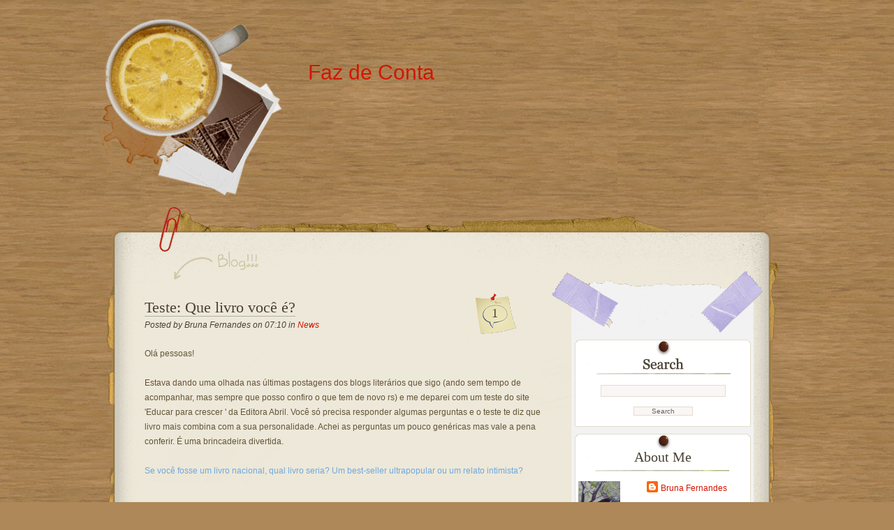

--- FILE ---
content_type: text/html; charset=UTF-8
request_url: https://fazdiconta.blogspot.com/2011/01/teste-que-livro-voce-e.html?showComment=1295639351120
body_size: 18983
content:
<!DOCTYPE html>
<html dir='ltr' xmlns='http://www.w3.org/1999/xhtml' xmlns:b='http://www.google.com/2005/gml/b' xmlns:data='http://www.google.com/2005/gml/data' xmlns:expr='http://www.google.com/2005/gml/expr'>
<head>
<link href='https://www.blogger.com/static/v1/widgets/2944754296-widget_css_bundle.css' rel='stylesheet' type='text/css'/>
<meta content='text/html; charset=UTF-8' http-equiv='Content-Type'/>
<meta content='blogger' name='generator'/>
<link href='https://fazdiconta.blogspot.com/favicon.ico' rel='icon' type='image/x-icon'/>
<link href='http://fazdiconta.blogspot.com/2011/01/teste-que-livro-voce-e.html' rel='canonical'/>
<link rel="alternate" type="application/atom+xml" title="Faz de Conta - Atom" href="https://fazdiconta.blogspot.com/feeds/posts/default" />
<link rel="alternate" type="application/rss+xml" title="Faz de Conta - RSS" href="https://fazdiconta.blogspot.com/feeds/posts/default?alt=rss" />
<link rel="service.post" type="application/atom+xml" title="Faz de Conta - Atom" href="https://www.blogger.com/feeds/1237202104098895672/posts/default" />

<link rel="alternate" type="application/atom+xml" title="Faz de Conta - Atom" href="https://fazdiconta.blogspot.com/feeds/5987349621925496553/comments/default" />
<!--Can't find substitution for tag [blog.ieCssRetrofitLinks]-->
<link href='https://blogger.googleusercontent.com/img/b/R29vZ2xl/AVvXsEggt8YCD4CxvcWGjCQhpuyGEW-skPDqQBdn1lYsv51CQoIwNs4KVgbbrTcYxfd1uzMQpNuCUca39yTkgr-15xhKIlxs-DNH0KEPYyIWwFlZpfIhRh8DKCjsNY3GAv0x9TvLOXyw2oxOZC0/s320/apaixaosegundogh.jpg' rel='image_src'/>
<meta content='http://fazdiconta.blogspot.com/2011/01/teste-que-livro-voce-e.html' property='og:url'/>
<meta content='Teste: Que livro você é?' property='og:title'/>
<meta content='Olá pessoas!  Estava dando uma olhada nas últimas postagens dos blogs literários que sigo (ando sem tempo de acompanhar, mas sempre que poss...' property='og:description'/>
<meta content='https://blogger.googleusercontent.com/img/b/R29vZ2xl/AVvXsEggt8YCD4CxvcWGjCQhpuyGEW-skPDqQBdn1lYsv51CQoIwNs4KVgbbrTcYxfd1uzMQpNuCUca39yTkgr-15xhKIlxs-DNH0KEPYyIWwFlZpfIhRh8DKCjsNY3GAv0x9TvLOXyw2oxOZC0/w1200-h630-p-k-no-nu/apaixaosegundogh.jpg' property='og:image'/>
<title>Faz de Conta: Teste: Que livro você é?</title>
<style id='page-skin-1' type='text/css'><!--
/*
-----------------------------------------------
Theme Name: Desk Mess
Theme URI: http://www.geekwithlaptop.com/desk-mess-wordpress-theme
Description: Casual work-desk theme for a different blogging experience.Brought to you <a href="http://www.geekwithlaptop.com">Geek with Laptop</a>
Author: Geek With Laptop
Author URL: http://www.geekwithlaptop.com
Tags: valid XHTML, fixed width, wood, two columns, widgets, gravatars, right sidebar,
The CSS/XHTML is released under GPL:  http://www.opensource.org/licenses/gpl-license.php
Converted to blogger template by FalconHive.com
Theme URI: http://www.falconhive.com/2009/02/desk-mess-blogger-template.html
Version: 1.00
Date: 08 February 2008
Author URI: http://www.falconhive.com
----------------------------------------------- */
#navbar-iframe {
height:0px;
visibility:hidden;
display:none;
}
/* = GLOBAL = */
* {margin:0;padding:0;}
body {
margin: 0;
padding: 0;
background:#ae8858 url(https://blogger.googleusercontent.com/img/b/R29vZ2xl/AVvXsEiRhoVjEN0bQkAJVlCSoDo-6GOoltDi13g4nyCb64m4hMJdrSNCayyFNUKCoKGx02IRkSz-tS6xJSn6mPC5GwVkmC3zPDIet1MIBqa15vn_z36-UrtTLPpkfY5gmo5RU8f90au_8sC40Moi/s1600/bg.jpg) repeat top left;
font-family: "Lucida Grande", "Lucida Sans Unicode", sans-serif;
font-size: 12px;
line-height:21px;
color: #635537;
}
a:link, a:visited, a:active {
color: #d21600;
text-decoration: none;
}
a:hover {
text-decoration: underline;
}
h1 {
font-size:25px;
font-family:Georgia, "Times New Roman", Times, serif;
font-weight:normal;
line-height:normal;
padding-bottom:2px;
}
h2 {
font-size:20px;
font-family:Georgia, "Times New Roman", Times, serif;
font-weight:normal;
line-height:normal;
padding-bottom:11px;
padding-top:15px;
}
h3 {
font-size:17px;
font-family:Georgia, "Times New Roman", Times, serif;
font-weight:normal;
line-height:normal;
padding-bottom:10px;
padding-top:14px;
}
/* === HEADER === */
#header-container {
width: 990px;
margin: auto;
padding: 0;
}
#header{
position:relative;
height:295px;
}
#cup {
float:left;
background:url(https://blogger.googleusercontent.com/img/b/R29vZ2xl/AVvXsEgRFEXUJEMZXoMNFotclPueFnhAlcUr3n76eTUyFfvFZIX2u_hBelisn61gGP1NVWjXRJS-ehWH3H1IFKPlTWq58p171jqpihUBldPIVwq3spbhiKAxhYKz0BNR0-9Eay0MnP80pq4ZCt5K/s1600/cup.png) no-repeat;
height:275px;
width:259px;
margin-top:26px;
}
#logo {
margin-left:-37px;
float:left;
background:url(https://lh3.googleusercontent.com/blogger_img_proxy/AEn0k_uhA9ehAm7TgVsM3O-rJLsJ6b3ehZ1Xe5U4Nq-JmMnR3GkCiIoxMRX6_NJLEkc70ODrwyv2Io99LH73c2J0W6-5LqM9Z2fQMjCaCOBp4RwbA4eDYGuOKHOoWTcF8LX4wV4dCcYKXzw=s0-d) no-repeat;
width:700px;
height:350px;
}
#logo h2{
font-family:"Copperplate Gothic Bold", Arial, sans-serif;
font-size:30px;
color:transparent;
text-align:center;
margin:70px 0 0 24px;
width:280px;
}
#logo p{
color:#fff;
margin-left:15px;
text-align:center;
}
/* === MAIN AREA == */
.clear {
position: relative;
clear: both;
height: 5px;
}
#wrapper {
margin: 0 auto;
position: relative;
width: 977px;
background-image: url(https://blogger.googleusercontent.com/img/b/R29vZ2xl/AVvXsEiNU_gbb-kWRW02VjtZyPI4W3dU5tvxc-lvtcxpUpaxnh2IMHmzWQYBzZngfpnK8xGqDI9DpYCRq4qzyzwyNnZmwxlJgkzjMD6xtnN6LMxzR4eemBXEffO13MFpinO6fRDXj-sXtuNJOq36/s1600/mainmidpart.png);
background-repeat: repeat-y;
}
#mainwrap{
width:990px;
margin:0 auto;
}
#maintop {
margin: 0 auto;
position: relative;
width: 977px;
}
#maintopimg {
position: relative;
padding:0;
background:url(https://blogger.googleusercontent.com/img/b/R29vZ2xl/AVvXsEjYbzDVHL1_HiVufVUw5S_YiKnf7DyvRSR_og0wIlnaloqKjBfcPxTncmyIdb60QsY9IF20FwUpgBtY4PpkLgMg5JXwNqmUiaCS3phbIBO5gaBgUsAU37eBwMp_yyj1vf-CODfi9o9Sb-WX/s1600/maintoppart.png);
height:113px;
}
#content {
position: relative;
width: 950px;
margin: 0 0 0 45px;
}
/* === MAIN BLOG === */
#main-blog {
float:left;
width:580px;
padding:15px 10px 10px 10px;
}
#main-blog h1 {
font-size:22px;
font-family:Georgia, "Times New Roman", Times, serif;
font-weight:normal;
line-height:normal;
padding-bottom:2px;
}
#main-blog h1 a, #main-blog h1 a:visited, #main-blog h1 a:active{
color:#4a4131;
text-decoration:none;
border-bottom:1px solid #b2b0a4;
}
#main-blog h1 a:hover{
color:#d21600;
text-decoration:none;
border-bottom:1px solid #d21600;
}
.postdata {
margin-bottom: 20px;
font-size: 12px;
font-weight: normal;
font-style:italic;
color: #4a4131;
}
.post {
margin-bottom:60px;
}
.post p {
margin:0;
padding:0 0 10px;
}
.post ul {
margin-left:35px
}
.post-comments {
float: right;
width: 63px;
height: 61px;
padding:18px 0 0 24px;
font-size:18px;
font-family:Georgia, "Times New Roman", Times, serif;
font-weight:normal;
margin:-7px 20px 0 0;
background: url(https://blogger.googleusercontent.com/img/b/R29vZ2xl/AVvXsEgMcpUwiDO2WwWbjqcJuTtWrJdoirPzXddOplYd5z3XGHikuRmpstWhZE9j1IKe4nPwR8p0ExHrLRgIl1B2zS5ZtqEJ6NBW43NpdNyzF76gmHvpVGybZsvzihZOSHV7h1_1upX0en_k3WH1/s1600/commentbck.png) no-repeat;
}
.post-social {
float: right;
width: 78px;
height: 74px;
margin:-22px 30px 0 0;
background: url(https://lh3.googleusercontent.com/blogger_img_proxy/AEn0k_t-8Byxv_EF_ntnQiwsCXNb4blJd8Zj5u1pQdoI_GJFczhDSGHYmDREpLlNb5n16aqfZ2B9TYIRGbFLmXtz1FeFaDnekKp5mH4rUaZJwe5Ao-Lij3CFT8Y=s0-d) no-repeat;
}
.rss {
background: url(https://blogger.googleusercontent.com/img/b/R29vZ2xl/AVvXsEgC7PIGVBdGkm-WMHXfQx9D_FN5Gc1x28igHAcbl9taVTLBk2KgJ0mOBSG-3tiwoUY0etVGmLDNechl0KO4uETDATe6yF062RdyTN0YqpRP2TnbMffirCELM1SkgVuJ4EYBB1h1snwH0OeQ/s1600/rssicon.png) no-repeat 0 50%;
padding-left:20px;
padding-top:1px;
}
.post-comments a:link, .post-comments a:visited, .post-comments a:active{
color:#4a4131;
text-decoration:none;
}
.post-comments a:hover {
color:#d21600;
text-decoration:none;
}
/* === SIDEBAR == */
#sidebar-top {
background: url(https://blogger.googleusercontent.com/img/b/R29vZ2xl/AVvXsEjmKyObTw-1KrGhObjfzBKiTOPDQZOjpqsyqBtM8SYiW5ULm1M9U9ZIdfW0d-SS4zhQiLLQij6T6ii6uUysLs6p1uXnqE3JeaOeLemZdGm0f11rCcw-WvuwiprmZJ8b_96lfx6_7HLIp4O0/s1600/sidebartop.png) no-repeat;
height: 90px;
min-height: 90px;
}
#sidebar-content {
background: url(https://blogger.googleusercontent.com/img/b/R29vZ2xl/AVvXsEgzdXNffvmVbfQIPsWnSPgT8KnMc6wfhaEl9huRm4YA0lzYz5B4MSumiAUeJRPPvCRga2tWS8FVPU9ctQl38HKztM4TnAgVY4gzNPymHTEqIjBDWFxCYph5WAUj8zn1VTsqH1kIHfzSP1Gk/s1600/sidebarmid.png) repeat-y;
padding:9px 30px 30px 30px;
}
#sidebar-bottom {
background: url(https://blogger.googleusercontent.com/img/b/R29vZ2xl/AVvXsEjwmyzIH_J_9PvJpSeas9CSG86hvRz4orjeJ2uhy78ghe9ytQgT-fw6O0X5ST6ExQsL14gYbu-i78c-wUQfQSPj1SovQgzgRN8PaySBHX97_87hxLD7PbOP7gUwGdAXPUaV0gbRtbvh-Fky/s1600/sidebarbottom.png) no-repeat;
height: 37px;
min-height: 37px;
text-align:right;
margin-left:-1px;
}
#sidebar {
width:305px;
position:relative;
float:left;
margin:-20px 0 0 -8px;
}
.subcolumn{
width:255px;
}
#search{
width:252px;
height:125px;
background:url(https://blogger.googleusercontent.com/img/b/R29vZ2xl/AVvXsEg0zHX_7evjVCiFBWzD_Dl3ujJDOq0bVgf_xnQ9TyBxOmgzsRysRFqig9XBbEnxpndYy2raLJ-jDZOUEoECeg5I0zO3dTu0zLp2on6B0PoCV1PiLh1MC4sxV66ds_o5_hhU7XHnE_YH-YsL/s1600/searchbck.png) no-repeat;
margin-left:4px;
}
.form-input {
margin: 65px 10px 10px 37px;
width: 173px;
padding: 2px 2px;
background: #faf6f6;
border: 1px solid #e3dccb;
color: #666;
font-family: Arial, Helvetica, sans-serif;
font-size: 0.8em;
}
.form-input:focus {
background:#f2f0f0;
border: 1px solid #b5b4b2;
}
.search-submit {
margin:0 0 0 84px;
width: 85px;
background: #faf6f6;
border: 1px solid #e3dccb;
color: #666;
font-size:.85em;
}
.widgeth .widget {
width:252px;
margin-left:4px;
background:url(https://blogger.googleusercontent.com/img/b/R29vZ2xl/AVvXsEjmZHak7lqEfdHznaTFJnQgDdxed_D9IFWDQGaYNxXNA6n5wNfHNs1uRC5QvN3oCHHRBiI69VTe5lKSWW6_c8Wsb5eCcT2LEo0Z3f-aY-RjJE8FQZa27ZpR0P0_sH5rDYb9dPqx1pth3xNf/s1600/widgetbck.png) repeat-y;
border-bottom:1px solid #e3dccb;
margin-bottom:10px;
text-align:center;
padding-bottom:10px;
margin-top:10px;
}
#calendar_wrap{
margin-left:55px;
}
.widgeth p {
padding-left:5px;
}
.widgeth h2 {
height:40px;
width:252px;
background:url(https://blogger.googleusercontent.com/img/b/R29vZ2xl/AVvXsEiMyRKnavY4Oik34SnJK62d33tuW3L-oQDe_bpgMQ5CmkgL0-FO-yGWgIA0t1-2PYPaPo256iv_jSjC4k0iv378CUwaTB63q2LNsXlcMXKWef7A4Lqz2I3FeJ5OYt6Ta2D0zf7GkU9Zqpvp/s1600/widgeth2.png) no-repeat;
text-align:center;
padding:22px 0 0 0;
font-size:20px;
font-family:Georgia, "Times New Roman", Times, serif;
font-weight:normal;
line-height:normal;
color:#4a4131;
margin:0;
}
.widgeth ul {
margin:0 0 15px 0;
padding:5px 0;
border:none ;
list-style:none;
}
.widgeth ul li {
padding:5px 15px 10px 15px;
margin:0px;
background: url(https://blogger.googleusercontent.com/img/b/R29vZ2xl/AVvXsEhHVhREwN-SglP69C_XBJwe1ipBl9etndeM2hH_vyp0wCPLQNmvj-XWr4fTMkcKU-KWWEL1fmTNIzNKI20WhURhjEbKN6YsU4a37h_Ow-jXl69ImQCg6nvAwdWRDerReAQTQU1RrgG_lE87/s1600/listseparator.png) no-repeat 25% 100%;
}
.widgeth ul li a{
color: #d21600;
text-decoration:none;
}
.textwidget{
padding:0 8px 0 8px;
}
.widgeth ul li a:hover{
color: #635537;
text-decoration:none;
}
/* --- YOUR-LINK-HERE --- */
img {
}
p img {
padding: 0;
max-width: 100%;
}
img.aligncenter {
border: 1px solid #59350b;
margin-left: auto;
margin-right: auto;
display: block;
}
img.alignright {
border: 1px solid #59350b;
margin: 0 0 13px 13px;
display: inline;
}
img.alignleft {
border: 1px solid #59350b;
margin: 0 13px 13px 0;
display: inline;
}
.alignleft {
float: left
}
.alignright {
float: right;
}
.wp-caption {
border: 1px solid #59350b;
text-align: center;
background-color: #f3f3f3;
padding-top: 4px;
margin: 10px;
/* optional rounded corners for browsers that support it */
-moz-border-radius: 3px;
-khtml-border-radius: 3px;
-webkit-border-radius: 3px;
border-radius: 3px;
}
.wp-caption img {
margin: 0;
padding: 0;
border: 0 none;
}
.wp-caption p.wp-caption-text {
font-size: 11px;
line-height: 17px;
padding: 0 4px 5px;
margin: 0;
}
/* == FOOTER == */
#bottom{
background:url(https://blogger.googleusercontent.com/img/b/R29vZ2xl/AVvXsEjFt2FDtwZ21B8WD5j-aVjZ2mr3x38fNG38PE040vpEu8DvXaCbnVbuNClhfnzT3EvUwQAt2oH8iBuLaAmUpsMpQN5h_qRdrj48-Oqvj1ydVSSo4xALLx7x9qZX9mNv-XdW2BFhLdE3HDeh/s1600/footer2.png) no-repeat;
height:154px;
}
#bottom p{
text-align:center;
}
#wp-footer{
position:absolute;
background: url(https://blogger.googleusercontent.com/img/b/R29vZ2xl/AVvXsEhtCF3zUrrYmwH1_WO4EaXo3vJuJjxI33-S82nl7J6GfSEorsszvWitVHaJDzxojmbUhjIqChCn0umWYKfbBB6bQROsenYop6fSf1KJj1Fb5OEdgeWOmjmd1frvfqf8lbMfiZHM8_igKcvQ/s1600/footer-wp.png) no-repeat;
width:95px;
height:26px;
margin-top:95px;
margin-left:460px;
}
#wp-footer a {
display: block;
height: 0;
padding-top:26px;
overflow: hidden;
text-decoration: none;
width: 95px;
}
#wp-footer a:hover {
background: url(https://blogger.googleusercontent.com/img/b/R29vZ2xl/AVvXsEhtCF3zUrrYmwH1_WO4EaXo3vJuJjxI33-S82nl7J6GfSEorsszvWitVHaJDzxojmbUhjIqChCn0umWYKfbBB6bQROsenYop6fSf1KJj1Fb5OEdgeWOmjmd1frvfqf8lbMfiZHM8_igKcvQ/s1600/footer-wp.png)  no-repeat 0 -28px;
}
/*------------------COMMENTS----------*/
.commentlist {
padding: 0;
text-align: justify;
}
.commentlist p {
margin: 0 15px 10px 2px;
clear:both;
}
#commentform p {
margin: 5px 0;
}
.nocomments {
text-align: center;
margin: 0;
padding: 0;
}
.alt{
margin-top: 1px;
padding: 10px 10px 5px 10px;
background: #f2f2f2;
border: 1px solid #b2b0a4;
}
.alt2{
margin-top: 1px;
padding: 10px 10px 5px 10px;
background: #ffffff;
border: 1px solid #b2b0a4;
}
.administrator {
margin-top: 1px;
padding: 10px 10px 5px 10px;
background:#e5dfcf url(https://blogger.googleusercontent.com/img/b/R29vZ2xl/AVvXsEgXkx1_3GRGqCNEH6odFRxQi2BnY9UKFd-yCkdkRoCakCMRdhyphenhyphendRrrFakOYGajgEvObnBHbj9XBHgq5MKhMdVJsbfYaw0ZD41RiHBXyc2tJXtbHQJakrY8cYVlO19Cews4nepSfoIvFeTu7/s1600/author.png) no-repeat center ;
border: 1px solid #7e7d75;
}
.cgravatar {
float: left;
width: 60px;
height: 60px;
margin: 0px 12px 0px 0px;
border: 1px solid #47453a;
}
.comment-author {
font-size: 120%;
font-family:Geneva, Arial, Helvetica, sans-serif;
color: #2b2d2f;
}
.comment-author a:link , .comment-author a:visited, .comment-author a:active {
color: #d21600;
border-bottom: 1px solid #d21600 ;
text-decoration: none;
}
.comment-author a:hover {
color: #635537;
border-bottom:1px solid #b2b0a4;
text-decoration: none;
}
.comment-date {
margin-left:2px;
margin-top:3px;
font-size: .75em;
color: #888;
}
#com{
width:580px;
padding: 0 0 5px 0px;
clear: both;
}
#comhead{
background:url(https://blogger.googleusercontent.com/img/b/R29vZ2xl/AVvXsEhDtj-GSAVPQ7ubJuz6MTAag822WqrpZCA9Z1Fw0HkQtsIxu21ecFleGk_C7677M31GqOqlAhNC9GJbUmXXbmlLdjtrslfMct9xkxIEO-yZKqjbXqKOeE9XGMGXyi4hkZIqT4AxgYxS9pDX/s1600/comh3.png) no-repeat;
margin-bottom:10px;
color:#271b03;
padding: 8px 0 0 40px;
font-size: 18px;
font-family: Arial, Helvetica, sans-serif;
font-weight: normal;
width: 175px;
height: 36px;
}
#respond {
width: 580px;
padding: 0 0 5px 10px;
clear: both;
}
#respond {
background:url(https://blogger.googleusercontent.com/img/b/R29vZ2xl/AVvXsEhDtj-GSAVPQ7ubJuz6MTAag822WqrpZCA9Z1Fw0HkQtsIxu21ecFleGk_C7677M31GqOqlAhNC9GJbUmXXbmlLdjtrslfMct9xkxIEO-yZKqjbXqKOeE9XGMGXyi4hkZIqT4AxgYxS9pDX/s1600/comh3.png) no-repeat;
width: 175px;
height: 36px;
margin-top:25px;
color:#271b03;
padding:8px 0 0 70px;
font-size:18px;
font-family:Arial, Helvetica, sans-serif;
font-weight:normal;
}
#commentform {
margin: 10px 10px 30px 0px;
font: 110% Arial, Helvetica, sans-serif;
}
#commentform p {
padding: 6px 0px;
margin: 0px;
}
#commentform label{
color: #787878;
font-size: 87%;
}
#commentform input{
width: 200px;
background: #fff;
border: 1px solid #b2b0a4;
padding: 5px;
margin-top: 3px;
font: 100% 'Trebuchet MS', Verdana, Sans-Serif;
}
#commentform textarea{
height: 130px;
background: #fff;
border: 1px solid #b2b0a4;
padding: 5px;
margin-top: 3px;
font: 100% 'Trebuchet MS', Verdana, Sans-Serif;
overflow: auto;
}
#commentform #submit{
cursor:pointer;
}
.contactform input,  .contactform textarea {
background: #333;
border: 1px solid #b2b0a4;
color: #fff;
}
.contactform input:focus, .contactform textarea:focus {
background:#444444;
border: 1px solid #000;
padding-bottom: 30px;
color:#fff;
}
.contactform #contactsubmit {
width: 85px;
background: #111;
border: 1px solid #666;
color: #e3e3e3;
font-size:.85em;
}
.contactform #contactsubmit:focus{
width: 85px;
background: #333;
border: 1px solid #666;
color: #e3e3e3;
font-size:.85em;
}
.contactform textarea {
width: 340px;
height: 250px;
margin-bottom:10px;
}
.ddfmwrap {
width: 450px;
margin: 0;
padding: 10px 0;
}
.ddfmwrap form.ddfm {
width: 450px;
margin: 0;
padding: 0;
}
.ddfmwrap form.ddfm legend {
font-size: 1.1em;
font-weight: normal;
color: #635537;
}
.ddfmwrap form.ddfm label {
padding-top: 4px;
color: #635537;
font-weight: normal;
line-height: normal;
}
.ddfmwrap form.ddfm fieldset {
padding: 15px 15px 15px;
border: 1px solid #b2b0a4;
}
.ddfmwrap p {
color: #635537;
}
form.ddfm .credits {
display: none;
}
.ddfmwrap .required {
color: #cf0e0e;
}
.ddfmwrap .fmtext, .ddfmwrap .fmtextarea, .ddfmwrap .fmselect {
padding: 4px 5px;
background: #fdfef6;
border: 1px solid #b2b0a4;
color: #635537;
font-family: Arial, Helvetica, Geneva, sans-serif;
font-size: 1em;
}
.ddfmwrap .fmtextarea {
height: 200px;
}
.ddfmwrap .fmtext:focus, .ddfmwrap .fmtextarea:focus, .ddfmwrap .fmselect:focus {
border: 1px solid #918b6e;
}
.ddfmwrap .submit {
margin-left:-8px;
text-align: left;
}
.ddfmwrap .submit input {
padding: 3px 12px;
background: #fdfef6;
border: 1px solid #918b6e;
color: #2b2d2f;
font: normal 0.9em Arial, Helvetica, Geneva, sans-serif;
}
#wp-calendar {
empty-cells:show;
font-size:12px;
font-weight:bold;
margin:0;
padding:0;
text-align:center;
text-decoration:none;
width:200px;
}
#blog-pager-newer-link{padding-left:20px;float:left}
#blog-pager-older-link{padding-right:20px;float:right}
#blog-pager{text-align:center}

--></style>
<!--[if IE 6]> <link rel="stylesheet" href="http://demo.themespreview.com/wp-content/themes/001/desk-mess/ie60.css" type="text/css" media="screen" /> <![endif]-->
<link href='https://www.blogger.com/dyn-css/authorization.css?targetBlogID=1237202104098895672&amp;zx=e7d2f120-83ee-49c0-8a7b-456d0069a74e' media='none' onload='if(media!=&#39;all&#39;)media=&#39;all&#39;' rel='stylesheet'/><noscript><link href='https://www.blogger.com/dyn-css/authorization.css?targetBlogID=1237202104098895672&amp;zx=e7d2f120-83ee-49c0-8a7b-456d0069a74e' rel='stylesheet'/></noscript>
<meta name='google-adsense-platform-account' content='ca-host-pub-1556223355139109'/>
<meta name='google-adsense-platform-domain' content='blogspot.com'/>

<!-- data-ad-client=pub-7266709255639062 -->

</head>
<body>
<div class='navbar section' id='navbar'><div class='widget Navbar' data-version='1' id='Navbar1'><script type="text/javascript">
    function setAttributeOnload(object, attribute, val) {
      if(window.addEventListener) {
        window.addEventListener('load',
          function(){ object[attribute] = val; }, false);
      } else {
        window.attachEvent('onload', function(){ object[attribute] = val; });
      }
    }
  </script>
<div id="navbar-iframe-container"></div>
<script type="text/javascript" src="https://apis.google.com/js/platform.js"></script>
<script type="text/javascript">
      gapi.load("gapi.iframes:gapi.iframes.style.bubble", function() {
        if (gapi.iframes && gapi.iframes.getContext) {
          gapi.iframes.getContext().openChild({
              url: 'https://www.blogger.com/navbar/1237202104098895672?po\x3d5987349621925496553\x26origin\x3dhttps://fazdiconta.blogspot.com',
              where: document.getElementById("navbar-iframe-container"),
              id: "navbar-iframe"
          });
        }
      });
    </script><script type="text/javascript">
(function() {
var script = document.createElement('script');
script.type = 'text/javascript';
script.src = '//pagead2.googlesyndication.com/pagead/js/google_top_exp.js';
var head = document.getElementsByTagName('head')[0];
if (head) {
head.appendChild(script);
}})();
</script>
</div></div>
<div id='fb-root'></div>
<script>(function(d, s, id) {
  var js, fjs = d.getElementsByTagName(s)[0];
  if (d.getElementById(id)) return;
  js = d.createElement(s); js.id = id;
  js.src = "//connect.facebook.net/en_GB/all.js#xfbml=1";
  fjs.parentNode.insertBefore(js, fjs);
}(document, 'script', 'facebook-jssdk'));</script>
<!-- Mainwrap -->
<div id='mainwrap'>
<!-- Header-container -->
<div id='header-container'>
<!-- Header -->
<div id='header'>
<div id='cup'></div>
<div id='logo'>
<div class='header section' id='header'><div class='widget Header' data-version='1' id='Header1'>
<div id='header-inner'>
<div class='titlewrapper'>
<h1 class='title'>
<h2><a href='https://fazdiconta.blogspot.com/'>Faz de Conta</a></h2>
</h1>
</div>
<p>
</p>
</div>
</div></div>
</div>
<!-- /Logo -->
<div id='headerright'></div>
</div>
<!-- /Header -->
</div>
<!-- /Header-container -->
<!-- Maintop -->
<div id='maintop'>
<div id='maintopimg'></div>
</div>
<!-- /Maintop -->
<!-- Wrapper -->
<div id='wrapper'>
<!-- Content -->
<div id='content'>
<!-- Mainblog -->
<div id='main-blog'>
<div class='clear'></div>
<div class='main section' id='main'><div class='widget Blog' data-version='1' id='Blog1'>
<div class='blog-posts hfeed'>
<!--Can't find substitution for tag [adStart]-->
<div class='post'>
<a name='5987349621925496553'></a>
<div class='post-comments'>
<a class='comment-link' href='https://www.blogger.com/comment/fullpage/post/1237202104098895672/5987349621925496553' onclick='javascript:window.open(this.href, "bloggerPopup", "toolbar=0,location=0,statusbar=1,menubar=0,scrollbars=yes,width=640,height=500"); return false;'>
1
</a>
</div>
<h1>
<a href='https://fazdiconta.blogspot.com/2011/01/teste-que-livro-voce-e.html'>Teste: Que livro você é?</a>
</h1>
<div class='postdata'>

	  Posted by <span class='fn'>Bruna Fernandes</span>

	  on
	
07:10

	  in
	  
<a href='https://fazdiconta.blogspot.com/search/label/News' rel='tag'>News</a>
</div>
<div class='post-header-line-1'></div>
<div class='post-body entry-content'>
<div class='entry'>
<div style="font-family: &quot;Trebuchet MS&quot;,sans-serif;">Olá pessoas!</div><div style="font-family: &quot;Trebuchet MS&quot;,sans-serif;"><br />
</div><div style="font-family: &quot;Trebuchet MS&quot;,sans-serif;">Estava dando uma olhada nas últimas postagens dos blogs literários que sigo (ando sem tempo de acompanhar, mas sempre que posso confiro o que tem de novo rs) e me deparei com um teste do site 'Educar para crescer ' da Editora Abril. Você só precisa responder algumas perguntas e o teste te diz que livro mais combina com a sua personalidade. Achei as perguntas um pouco genéricas mas vale a pena conferir. É uma brincadeira divertida.</div><div style="font-family: &quot;Trebuchet MS&quot;,sans-serif;"><br />
</div><div style="font-family: &quot;Trebuchet MS&quot;,sans-serif;"><span style="color: #6fa8dc;">Se você fosse um livro nacional, qual livro seria? Um best-seller ultrapopular ou um relato intimista? </span></div><div style="font-family: &quot;Trebuchet MS&quot;,sans-serif;"><br />
</div><div style="font-family: &quot;Trebuchet MS&quot;,sans-serif;"><br />
</div><div style="font-family: &quot;Trebuchet MS&quot;,sans-serif;">Eu fiz o teste e descobri que sou 'A paixão segundo G.H.' da diva Clarice Lispector. Gostei!</div><div style="font-family: &quot;Trebuchet MS&quot;,sans-serif;"><br />
</div><div class="separator" style="clear: both; font-family: &quot;Trebuchet MS&quot;,sans-serif; text-align: center;"><a href="https://blogger.googleusercontent.com/img/b/R29vZ2xl/AVvXsEggt8YCD4CxvcWGjCQhpuyGEW-skPDqQBdn1lYsv51CQoIwNs4KVgbbrTcYxfd1uzMQpNuCUca39yTkgr-15xhKIlxs-DNH0KEPYyIWwFlZpfIhRh8DKCjsNY3GAv0x9TvLOXyw2oxOZC0/s1600/apaixaosegundogh.jpg" imageanchor="1" style="margin-left: 1em; margin-right: 1em;"><img border="0" height="320" src="https://blogger.googleusercontent.com/img/b/R29vZ2xl/AVvXsEggt8YCD4CxvcWGjCQhpuyGEW-skPDqQBdn1lYsv51CQoIwNs4KVgbbrTcYxfd1uzMQpNuCUca39yTkgr-15xhKIlxs-DNH0KEPYyIWwFlZpfIhRh8DKCjsNY3GAv0x9TvLOXyw2oxOZC0/s320/apaixaosegundogh.jpg" width="215" /></a></div><div style="font-family: &quot;Trebuchet MS&quot;,sans-serif;"><br />
</div><div style="font-family: &quot;Trebuchet MS&quot;,sans-serif;"><br />
</div><div style="font-family: &quot;Trebuchet MS&quot;,sans-serif;"><br />
</div><div style="font-family: &quot;Trebuchet MS&quot;,sans-serif;"><br />
</div><div style="font-family: &quot;Trebuchet MS&quot;,sans-serif;"><i><u>'Você é daqueles sujeitos profundos. Não que se acham profundos &#8211; profundos mesmo. Devido às maquinações constantes da sua cabecinha, ao longo do tempo você acumulou milhões de questionamentos. Hoje, em segundos, você é capaz de reconsiderar toda a sua existência. A visão de um objeto ou uma fala inocente de alguém às vezes desencadeiam viagens dilacerantes aos cantos mais obscuros de sua alma. Em geral, essa tendência introspectiva não faz de você uma pessoa fácil de se conviver. Aliás, você desperta até medo em algumas pessoas. Outras simplesmente não o conseguem entender. Assim é também "A paixão segundo GH", obra-prima de Clarice Lispector amada-idolatrada por leitores intelectuais e existencialistas, mas, sejamos sinceros, que assusta a maioria. Essa possível repulsa, porém, nunca anulará um milésimo de sua força literária. O mesmo vale para você: agrada a poucos, mas tem uma força única.'</u></i></div><div style="font-family: &quot;Trebuchet MS&quot;,sans-serif;"><br />
</div><div style="font-family: &quot;Trebuchet MS&quot;,sans-serif;">&nbsp;<a href="http://educarparacrescer.abril.com.br/leitura/testes/livro-nacional.shtml?per%20g=10">Site do teste</a></div>
<div style='clear: both;'></div>
<br/>
<span class='post-backlinks post-comment-link'>
</span>
<span class='post-icons'>
<span class='item-control blog-admin pid-709497983'>
<a href='https://www.blogger.com/post-edit.g?blogID=1237202104098895672&postID=5987349621925496553&from=pencil' title='Editar post'>
<img alt="" class="icon-action" height="18" src="//www.blogger.com/img/icon18_edit_allbkg.gif" width="18">
</a>
</span>
</span>
</div>
<div class='clearfix'></div>
</div>
<div class='post-footer'>
<div class='post-footer-line post-footer-line-1'>
</div>
<div class='post-footer-line post-footer-line-2'>
<span class='reaction-buttons'>
</span>
<span class='star-ratings'>
</span>
</div>
<div class='post-footer-line post-footer-line-3'>
<span class='post-location'>
</span>
</div>
</div>
</div>
<div class='com'>
<a name='comments'></a>
<h3 id='comhead'>

          1 Comments
        
</h3>
<div class='commentlist'>
<div class='alt item' id='comment'>
<div class='comment-meta'>
<div class='comment-author'>
<dt class='comment-author ' id='c4778337886079689553'>
<a name='c4778337886079689553'></a>
<a href='https://www.blogger.com/profile/05114882260525328456' rel='nofollow'>Apaixonada por Romances</a> says:
            
</dt>
<div class='comment-date'>
<span class='comment-timestamp'>
<a href='https://fazdiconta.blogspot.com/2011/01/teste-que-livro-voce-e.html?showComment=1295639351120#c4778337886079689553' title='comment permalink'>
21 de janeiro de 2011 às 11:49
</a>
<span class='item-control blog-admin pid-2122084249'>
<a href='https://www.blogger.com/comment/delete/1237202104098895672/4778337886079689553' title='Excluir comentário'>
<img src="//www.blogger.com/img/icon_delete13.gif">
</a>
</span>
</span>
</div>
</div>
</div>
<br/>
<p>Olha só então temos alguma coisa em comum, eu fiz o teste e o resultando foi o mesmo hahaha.<br /><br />Beijos</p>
</div>
</div>
<p class='comment-footer'>
<a href='https://www.blogger.com/comment/fullpage/post/1237202104098895672/5987349621925496553' onclick='javascript:window.open(this.href, "bloggerPopup", "toolbar=0,location=0,statusbar=1,menubar=0,scrollbars=yes,width=640,height=500"); return false;'>Postar um comentário</a>
</p>
<div id='backlinks-container'>
<div id='Blog1_backlinks-container'>
</div>
</div>
</div>
<!--Can't find substitution for tag [adEnd]-->
</div>
<div class='blog-pager' id='blog-pager'>
<span id='blog-pager-newer-link'>
<a class='blog-pager-newer-link' href='https://fazdiconta.blogspot.com/2011/01/na-minha-estante-5.html' id='Blog1_blog-pager-newer-link' title='Postagem mais recente'>Postagem mais recente</a>
</span>
<span id='blog-pager-older-link'>
<a class='blog-pager-older-link' href='https://fazdiconta.blogspot.com/2011/01/artemis-fowl-o-menino-prodigio-do-crime.html' id='Blog1_blog-pager-older-link' title='Postagem mais antiga'>Postagem mais antiga</a>
</span>
<a class='home-link' href='https://fazdiconta.blogspot.com/'>Página inicial</a>
</div>
<div class='clear'></div>
<div class='post-feeds'>
<div class='feed-links'>
Assinar:
<a class='feed-link' href='https://fazdiconta.blogspot.com/feeds/5987349621925496553/comments/default' target='_blank' type='application/atom+xml'>Postar comentários (Atom)</a>
</div>
</div>
</div></div>
</div>
<!-- /Mainblog -->
<!-- Sidebar -->
<div id='sidebar'>
<div id='sidebar-top'></div>
<div id='sidebar-content'>
<div id='subcolumn'>
<div id='search'>
<form action='/search' id='searchform' method='get'>
<div>
<input class='form-input' id='s' name='q' size='35' type='text' value=''/>
<input class='search-submit' name='search' type='submit' value='Search'/>
</div>
</form>
</div>
<div class='widgeth section' id='widgeth'><div class='widget Profile' data-version='1' id='Profile1'>
<h2>About Me</h2>
<div class='widget-content'>
<a href='https://www.blogger.com/profile/03217789424815767862'><img alt='Minha foto' class='profile-img' height='80' src='//blogger.googleusercontent.com/img/b/R29vZ2xl/AVvXsEjeLOzUZ89domiuqzO9XI0nUAwkNuAAziMr-Tvy1a2Dq0MAVGFxGc943DxFUSthU2-p39yNrysUWhJcrvDd01VD1rZ08evUdHbQk76s2ocdbXv2umKWLN5wzLVmjTHPqwM/s220/OgAAAMLJDrZroMVRUWsGYjxeb2KMY0Et92Oml_CmU_W-Ohg0SBSMY5uIGRja5EmoZWBjdvoRFxIladmR57jFJ3Actw8Am1T1UNhf7wSPOZzy_cspYJ_X3Z5XCqkF.jpg' width='60'/></a>
<dl class='profile-datablock'>
<dt class='profile-data'>
<a class='profile-name-link g-profile' href='https://www.blogger.com/profile/03217789424815767862' rel='author' style='background-image: url(//www.blogger.com/img/logo-16.png);'>
Bruna Fernandes
</a>
</dt>
<dd class='profile-textblock'>Estudante de Jornalismo e 

apaixonada pelo universo literário</dd>
</dl>
<a class='profile-link' href='https://www.blogger.com/profile/03217789424815767862' rel='author'>Ver meu perfil completo</a>
<div class='clear'></div>
</div>
</div><div class='widget Text' data-version='1' id='Text2'>
<h2 class='title'>Follow me</h2>
<div class='widget-content'>
<div class="widget-content"></div><a href="http://www.facebook.com/fazdiconta" target="_blank"><img style="WIDTH: 40px; HEIGHT: 40px" border="0" src="https://lh3.googleusercontent.com/blogger_img_proxy/AEn0k_thir5GtlW-a13sxB7LPJZ2c2dK-4Ui0qcqPSTr-GkD1RRXfy_opt-e9QoaY3ctpk5cQcne_gGfra5ZpjAwD-d7bjt8DzMBRaIsl9l-ZhpPXVWNhqPdJpyrpYB7bAD0p01T0xYoIg=s0-d" img=""></a><a href="http://twitter.com/#!/BeD_FazdiConta" target="_blank"><img style="WIDTH: 35px; HEIGHT: 38px" border="0" src="https://lh3.googleusercontent.com/blogger_img_proxy/AEn0k_vB5CQfit08hLpz-paya5f5RMv3Int7r0jdnxQgZhdSzpQyV_fbftDvp-DeVNTuOhTkG2cP_GBXzuhjM-OnCKY6aQrbduPQCsC-LAwr48dt_5ZZCN9cqy61xzsK9roQPUMZBP-t7Q=s0-d" img=""></a>
</div>
<div class='clear'></div>
</div><div class='widget Image' data-version='1' id='Image1'>
<h2>Sorteio FDC</h2>
<div class='widget-content'>
<a href='http://www.facebook.com/fazdiconta?fref=ts'>
<img alt='Sorteio FDC' height='164' id='Image1_img' src='https://blogger.googleusercontent.com/img/b/R29vZ2xl/AVvXsEjnlE5B8r1-9j8MIEyBxcI8h62iTrmI6l7xX44hgAmc_caL2u8mYSTr2Eb0S7SV8-jkeMpUI4AWIxUKi-Om4RDnhRe7bUA3ZcCS7v7qqzND42yUX5o1L7lWyP9lu-mL-FN78DCDDFXo6Sg/s245/429400_348543608579950_1386100040_n.jpg' width='245'/>
</a>
<br/>
<span class='caption'>Participe pela fanpage!</span>
</div>
<div class='clear'></div>
</div><div class='widget HTML' data-version='1' id='HTML3'>
<h2 class='title'>Clique e leia!</h2>
<div class='widget-content'>
<span><span style="font-size: 100%;"><a href="http://www.bookess.com/read/11772-trovani/"><img src="https://blogger.googleusercontent.com/img/b/R29vZ2xl/AVvXsEgPssorkDaMQyxKZtrHIV05NU4HJWl2AFlxHsUxKhDgPgyUxITXpf5N3kJQhizgRrjH9Npn-gp6K2Vge9NQiPcvfy_Ce0RIB_TsnkJI97c8gD7ePomLr6gh6INBI9XWxjtmzrMEsnTBxNY/s245/livro.png" alt="Leia-me" /></a></span></span><div style="font-family: Georgia, serif; font-size: 100%; font-style: normal; "></div><hr />
<div style="font-family: Georgia, serif; font-size: 100%; font-style: normal; ">
</div><div><i><span style="font-size: 10.5pt; font-family: 'century gothic', sans-serif; color: rgb(0, 51, 102); border-top-style: none; border-right-style: none; border-bottom-style: none; border-left-style: none; border-top-color: windowtext; border-right-color: windowtext; border-bottom-color: windowtext; border-left-color: windowtext; border-top-width: 1pt; border-right-width: 1pt; border-bottom-width: 1pt; border-left-width: 1pt; border-image: initial; padding-top: 0cm; padding-right: 0cm; padding-bottom: 0cm; padding-left: 0cm; ">'Será que se ficarmos condicionados a um felicidade dependente da realização,ela não seria frágil? Não poderíamos perde-la na primeira esquina?<span class="Apple-style-span" style="color: rgb(0, 51, 102); font-family: 'century gothic', sans-serif; font-size: 14px; ">Sendo a vida tão instável...não podemos condicionar nosso estado pleno de ser a algo mutável,que não permanecerá em seu lugar por muito tempo.'</span></span></i></div><div><i><span style="font-size: 10.5pt; font-family: 'century gothic', sans-serif; color: rgb(0, 51, 102); border-top-style: none; border-right-style: none; border-bottom-style: none; border-left-style: none; border-top-color: windowtext; border-right-color: windowtext; border-bottom-color: windowtext; border-left-color: windowtext; border-top-width: 1pt; border-right-width: 1pt; border-bottom-width: 1pt; border-left-width: 1pt; border-image: initial; padding-top: 0cm; padding-right: 0cm; padding-bottom: 0cm; padding-left: 0cm; "><span class="Apple-style-span" style="color: rgb(0, 51, 102); font-family: 'century gothic', sans-serif; font-size: 14px; ">
</span></span></i></div><hr /><div><span style="color: rgb(0, 51, 102); font-family: Verdana, sans-serif; font-size: 14px; ">Trovani - Capítulo 18</span></div>
</div>
<div class='clear'></div>
</div><div class='widget Text' data-version='1' id='Text4'>
<div class='widget-content'>
<div><div><a href="http://img823.imageshack.us/img823/7173/bannerfans2157787.jpg/"><img src="https://lh3.googleusercontent.com/blogger_img_proxy/AEn0k_tA1a-JuW33Uwno-x0zttWHRHRAfg-cEgVQhLFJ2PpL7YuLyC2k-jD3mHCOWUh_RlbPLMU3TaRdRv7J_yDpbEBkBVP-UgT-MRh2kF7BvgUl4yD9ZAy2_iH41hYkReOOq2I=s0-d" border="0"></a></div></div>
</div>
<div class='clear'></div>
</div><div class='widget Label' data-version='1' id='Label1'>
<h2>Menu</h2>
<div class='widget-content'>
<ul>
<li>
<a dir='ltr' href='https://fazdiconta.blogspot.com/search/label/Livros'>
Livros
</a>
<span dir='ltr'>(32)</span>
</li>
<li>
<a dir='ltr' href='https://fazdiconta.blogspot.com/search/label/News'>
News
</a>
<span dir='ltr'>(31)</span>
</li>
<li>
<a dir='ltr' href='https://fazdiconta.blogspot.com/search/label/Promo%C3%A7%C3%B5es'>
Promoções
</a>
<span dir='ltr'>(12)</span>
</li>
<li>
<a dir='ltr' href='https://fazdiconta.blogspot.com/search/label/Selinhos'>
Selinhos
</a>
<span dir='ltr'>(10)</span>
</li>
<li>
<a dir='ltr' href='https://fazdiconta.blogspot.com/search/label/Filmes%20que%20assisti'>
Filmes que assisti
</a>
<span dir='ltr'>(8)</span>
</li>
<li>
<a dir='ltr' href='https://fazdiconta.blogspot.com/search/label/Faz%20de%20Conta%20Entrevista'>
Faz de Conta Entrevista
</a>
<span dir='ltr'>(7)</span>
</li>
<li>
<a dir='ltr' href='https://fazdiconta.blogspot.com/search/label/Na%20minha%20estante'>
Na minha estante
</a>
<span dir='ltr'>(7)</span>
</li>
<li>
<a dir='ltr' href='https://fazdiconta.blogspot.com/search/label/10%20coisas%20que%20voc%C3%AA%20precisa%20saber'>
10 coisas que você precisa saber
</a>
<span dir='ltr'>(3)</span>
</li>
<li>
<a dir='ltr' href='https://fazdiconta.blogspot.com/search/label/Faz%20de%20Conta%20Ficwriters'>
Faz de Conta Ficwriters
</a>
<span dir='ltr'>(3)</span>
</li>
<li>
<a dir='ltr' href='https://fazdiconta.blogspot.com/search/label/Eventos%20Liter%C3%A1rios'>
Eventos Literários
</a>
<span dir='ltr'>(2)</span>
</li>
</ul>
<div class='clear'></div>
</div>
</div><div class='widget Text' data-version='1' id='Text1'>
<h2 class='title'>Link me</h2>
<div class='widget-content'>
<blockquote></blockquote><div align="center"><a title="Faz de Conta" href="http://fazdiconta.blogspot.com/" target="'_blank'"><img border="&#39;0&#39;/" src="https://lh3.googleusercontent.com/blogger_img_proxy/AEn0k_s4UnjTSOS3KiaWiynUKm2W6ObAKbMQr_0I7NQ7iqwPykAwZJcGcUY9446jJdWGEJkocAtFSOI_KUly-rnp-UCiP-MK3rtvKxqVAt-yhmKiR_n-gmyCAoo9T_FsnNh1ty41=s0-d"></a></div><br/>
</div>
<div class='clear'></div>
</div><div class='widget Text' data-version='1' id='Text3'>
<div class='widget-content'>
<span style="LINE-HEIGHT: 16px;font-size:13;" class="Apple-style-span"> <div align="center"><textarea style="MARGIN: 2px; WIDTH: 235px; HEIGHT: 101px" class="ptextarea" cols="15" name="nome6">&lt;a href="http://fazdiconta.blogspot.com"&gt; &lt;img src="http://img202.imageshack.us/img202/8421/bannerfans17452209.jpg" /&gt;&lt;/a&gt; </textarea></div></span>
</div>
<div class='clear'></div>
</div><div class='widget HTML' data-version='1' id='HTML8'>
<h2 class='title'>Parcerias</h2>
<div class='widget-content'>
<blockquote></blockquote><div></div>
<table border="0"><tbody><tr><td><a href="http://www.fugaderigel.com.br/"><img src="https://lh3.googleusercontent.com/blogger_img_proxy/AEn0k_vMLjFHD99iTNk_zLlBlaVmeH_m_ooi3lUx8VrrvQ1C3pr5dul6J2gBCZ8J5kxVZLZZJ4zg_lHKrBrPvZXks8ml3a1oXtvVl0maZ8CLlYh0NObPUn-PxsQk3lq3Go35Ug=s0-d" title="Diogo de Souza" width="80" height="80"></a></td><td><a href="http://www.danielraurelio.blogspot.com/"><img src="https://blogger.googleusercontent.com/img/b/R29vZ2xl/AVvXsEiA6RAieBUiI1TOtqRvGvi-va5UKGDSehK2ZhkhoWucbKml_0FqBg5GETztvgheXaOpS-VWXf0QiJYfZNy1zpjW70926MpLvMgWIZaLQmWxQ3jzF1YyR9uCK2aa9W6o40ZfVFHOlq-TSi8/s320/Daniel+Aur%C3%A9lio1.jpg" title="Daniel Aurélio" width="80" height="80" /></a></td><td><a href="http://aescolhadecadaum2010.blogspot.com/"><img src="https://blogger.googleusercontent.com/img/b/R29vZ2xl/AVvXsEg8AbkX1emhg2vCz5P9ypiRc2N1QYpZ53ZCxbRUOzYELdpamNdCZTuUfVaFCPp8w_rgaDmzqzJfxOYwLx_1XF3zLeYVnkD6xbnhBFM8poEPddlB6Iwck2YM0mMb5rREJeqzIqvCkhfCajx4/s1600/1+%25281%2529.jpg" title="Regina Monge" width="80" height="80" /></a></td></tr><tr><td><a href="http://danalbuk.blogspot.com/"><img src="//1.bp.blogspot.com/_GSJHE-W0vCw/TUMeYMzghpI/AAAAAAAAAFM/HCPIEYJ97Xk/s320/danalbuk.jpg" title="Dan Albuk" width="80" height="80"></a>
</td><td><a href="http://escritormarcioscheibler.blogspot.com/"><img src="https://blogger.googleusercontent.com/img/b/R29vZ2xl/AVvXsEg1Sx4kpxr60oMB7KxHg7uPBcU6DsSzjGQSqcVoH2C__yjZXFm9WJmWypun2dmBouUzciKXrsLwhAokRIsFjxzmDkp5laS68OFxVy3ehKxdHTmrmq4ZsKVP3FJeHFFRWtUn7LgzivsMvyo/s220/ttt.JPG" title="Marcio Scheibler" width="80" height="80" /></a></td><td><a href="http://redencaobylilo.blogspot.com.br/"><img src="https://lh3.googleusercontent.com/blogger_img_proxy/AEn0k_vYOvUZr2_pTyPKSKu66wZwA0wTAM2jZTQOR62BwwzqmGv_MSwREM-YPzxgq2JwVoel0qXFujJ71hzidLDvAY1PlwzZlrBkd3mOryDvmr15f9eGqpXW9ePV4CcPyMnUCacRVCPEhKS3JW9SIjxPZd7w=s0-d" title="Lívia Damasceno" width="80" height="80"></a></td></tr><tr><td><a href="http://neivameriele.blogspot.com/"><img src="https://blogger.googleusercontent.com/img/b/R29vZ2xl/AVvXsEjT_EOfhLuxTX-jIr1j8ouyYpxr9e4TRRbOXMlSclpHedfolYWaYY8jUJgas77hx3-_3t20LZGEV7RBMuPseHmcBVMW9fAWGaiTA4BtdA-kMZc9wZ33EIK55c3JGYLX-zW24C8Cf745uYY/s220/IMG0025A.jpg" title="Neiva Meriele" width="80" height="80" /></a></td><td><a href="http://vicentereckziegel.blogspot.com/"><img src="https://blogger.googleusercontent.com/img/b/R29vZ2xl/AVvXsEgqUSseuBRsQeu5uV6t6hiEwdPU4_YBI3UM_ja9d2jkvH2hONO8RJsm4ptykDAlGev3ywIe9CwQV04KVDHlk0OufRb2xVpHkLT3q36YOGd_K3TFhCvigzOTfXZpGCZdVmFHuUbpH5tUVsKF/s220/DSC01251.jpg" title="Vicente Reckziegel" width="80" height="80" /></a></td><td><a href="http://ericaplopes.blogspot.com/"><img src="https://blogger.googleusercontent.com/img/b/R29vZ2xl/AVvXsEgj3QlmpmmDT1eEfO0wMaoeTURK7WEJoumODkgKNQbOQkc3A_HNdaNcGQxqwvgic-ju95V_pd0FsS4E7DLTjNx-cFeLVYB6iqX43QcR4Byw86C9Dg9ghL08ziPWrytBTvb-uoHX0OJLWgH5/s320/LONDRES2.JPG" title="Érica Lopes" width="80" height="80" /></a></td></tr><tr><td><a href="http://feiticoliterario.blogspot.com.br/"><img src="https://lh3.googleusercontent.com/blogger_img_proxy/AEn0k_sCmK8LCZII7eJL33ylSHw9HBv9nyHdC80dQS1eatP2xyKEgdo8VUtAeUHpfmd33ogq9nCNqFJn3tWmBlET1747ZkD5Z4uNxRFGh-sTwrit2zuvdazQ627JTNsV_KvW94Bhz5rIjb4=s0-d" title="Bruna Longobucco" width="80" height="80"></a></td><td><a href="http://www.leilarego.com.br/"><img src="https://lh3.googleusercontent.com/blogger_img_proxy/AEn0k_uNBBl8ulsUB_7G0CA6XLxVd9zvC9imniwTJCf95n4utudCODwdTutHotdQEQHLQPkXOBrECje0aMod2tQ5K6S4Z5nfcLZHiMEJ-l8fT2FpY4jx92O6v0L9PMuLxuj_zQ=s0-d" title="Leila Rego" width="80" height="80"></a></td><td><a href="http://www.gemeologia.com.br/o-dilema/"><img src="https://lh3.googleusercontent.com/blogger_img_proxy/AEn0k_sJQXI2oeAiMxTw-rMEuCf8CxA0ZrlM5vFOKahcBr5-hQ4nKPB8ummlodNUNJppgV0AxW_6nxbSi_Hmd9zH2N74NSrI8c5oC9LVvT8KO4T1ZmboJPa1pAqJtNthM0_rPmXgXZwuI06IjwmQL7M=s0-d" title="Rodrigo Carvalhedo" width="80" height="80"></a></td></tr></tbody></table>
</div>
<div class='clear'></div>
</div><div class='widget HTML' data-version='1' id='HTML1'>
<div class='widget-content'>
<a href="http://www.tintanegraeditorial.com.br"><img src="https://blogger.googleusercontent.com/img/b/R29vZ2xl/AVvXsEjW1c3DQb_SOu2Q7wUIdnmMdcTfRjD2G-PMWNXGQa_8g-XWJbeFGu60Q9wRSdcly2MmFhyphenhyphen6MTvCAtjiMjJ-2wjmwiX4dbiD2PFxAD6GYOy20at-txSAqNJrpp-yrtaXcseSUaVz2-zwkbQ/s245/logo+Tinta+Negra.jpg" title="Tinta Negra Editorial" width="150" height="150" /></a>
</div>
<div class='clear'></div>
</div><div class='widget HTML' data-version='1' id='HTML4'>
<div class='widget-content'>
<a href="http://www.gizeditorial.com.br/"><img src="https://blogger.googleusercontent.com/img/b/R29vZ2xl/AVvXsEg0jzow_C-61x8gNr1-mtlgEPwNS6x9B0QyRBZM8QaPQjiMeveiV5bLIzs_16TxUAL1h4AEYd_S6Zgrq-2ONgEnfbQGvwYceZS_S3JHhVIPczV3xyM94JIc-Cdg-0K0og6y2wAdTv_CMG8/s245/logogiz.jpg" title="Giz Editorial" width="150" height="250" /></a>
</div>
<div class='clear'></div>
</div><div class='widget HTML' data-version='1' id='HTML5'>
<div class='widget-content'>
<a href="http://bernunciaeditora.blogspot.com.br/"><img src="https://blogger.googleusercontent.com/img/b/R29vZ2xl/AVvXsEiTPbZUVYcPLGDlkehSLTpV3gifpQA9QzS1npU5JXUGKWoTOsuL93caUbO7epWjlphdN69qHoHwaDu5D9uO4rjq0K4m9AyZNap2JPUuT5UgtmveKYwG9-CcKge86g7SgxXIAIx5P1YPyAc/s245/logo+bern%25C3%25BAncia+amarelo+MENOR+AINDA.jpg" title="Bernúncia Editora" width="260" height="130" /></a>
</div>
<div class='clear'></div>
</div><div class='widget Followers' data-version='1' id='Followers1'>
<h2 class='title'>Seguidores</h2>
<div class='widget-content'>
<div id='Followers1-wrapper'>
<div style='margin-right:2px;'>
<div><script type="text/javascript" src="https://apis.google.com/js/platform.js"></script>
<div id="followers-iframe-container"></div>
<script type="text/javascript">
    window.followersIframe = null;
    function followersIframeOpen(url) {
      gapi.load("gapi.iframes", function() {
        if (gapi.iframes && gapi.iframes.getContext) {
          window.followersIframe = gapi.iframes.getContext().openChild({
            url: url,
            where: document.getElementById("followers-iframe-container"),
            messageHandlersFilter: gapi.iframes.CROSS_ORIGIN_IFRAMES_FILTER,
            messageHandlers: {
              '_ready': function(obj) {
                window.followersIframe.getIframeEl().height = obj.height;
              },
              'reset': function() {
                window.followersIframe.close();
                followersIframeOpen("https://www.blogger.com/followers/frame/1237202104098895672?colors\x3dCgt0cmFuc3BhcmVudBILdHJhbnNwYXJlbnQaByMwMDAwMDAiByMwMDAwMDAqByNGRkZGRkYyByMwMDAwMDA6ByMwMDAwMDBCByMwMDAwMDBKByMwMDAwMDBSByNGRkZGRkZaC3RyYW5zcGFyZW50\x26pageSize\x3d21\x26hl\x3dpt-BR\x26origin\x3dhttps://fazdiconta.blogspot.com");
              },
              'open': function(url) {
                window.followersIframe.close();
                followersIframeOpen(url);
              }
            }
          });
        }
      });
    }
    followersIframeOpen("https://www.blogger.com/followers/frame/1237202104098895672?colors\x3dCgt0cmFuc3BhcmVudBILdHJhbnNwYXJlbnQaByMwMDAwMDAiByMwMDAwMDAqByNGRkZGRkYyByMwMDAwMDA6ByMwMDAwMDBCByMwMDAwMDBKByMwMDAwMDBSByNGRkZGRkZaC3RyYW5zcGFyZW50\x26pageSize\x3d21\x26hl\x3dpt-BR\x26origin\x3dhttps://fazdiconta.blogspot.com");
  </script></div>
</div>
</div>
<div class='clear'></div>
</div>
</div><div class='widget HTML' data-version='1' id='HTML2'>
<h2 class='title'>Contador de Visitas</h2>
<div class='widget-content'>
<a href="http://www.easycounter.com/">
<img src="https://lh3.googleusercontent.com/blogger_img_proxy/AEn0k_vfZphL4FfyL5c7chPJxtmI6K2lqO77_c2lSUf9giupnqHMzvVhB_L_OJsE-Bg6vOZ5F2Y0P0dr67W8CQLyCkw2nCuHe8mLnUd6PWkAqMAcQd-hvyovvw=s0-d" border="0" alt="Free Web Counter"></a>
<br />
</div>
<div class='clear'></div>
</div><div class='widget BlogArchive' data-version='1' id='BlogArchive1'>
<h2>Archive</h2>
<div class='widget-content'>
<div id='ArchiveList'>
<div id='BlogArchive1_ArchiveList'>
<select id='BlogArchive1_ArchiveMenu'>
<option value=''>Archive</option>
<option value='https://fazdiconta.blogspot.com/2012_01_08_archive.html'>01/08 - 01/15 (1)</option>
<option value='https://fazdiconta.blogspot.com/2012_01_01_archive.html'>01/01 - 01/08 (1)</option>
<option value='https://fazdiconta.blogspot.com/2011_12_18_archive.html'>12/18 - 12/25 (1)</option>
<option value='https://fazdiconta.blogspot.com/2011_12_11_archive.html'>12/11 - 12/18 (1)</option>
<option value='https://fazdiconta.blogspot.com/2011_12_04_archive.html'>12/04 - 12/11 (1)</option>
<option value='https://fazdiconta.blogspot.com/2011_11_27_archive.html'>11/27 - 12/04 (3)</option>
<option value='https://fazdiconta.blogspot.com/2011_11_20_archive.html'>11/20 - 11/27 (3)</option>
<option value='https://fazdiconta.blogspot.com/2011_11_13_archive.html'>11/13 - 11/20 (1)</option>
<option value='https://fazdiconta.blogspot.com/2011_10_30_archive.html'>10/30 - 11/06 (2)</option>
<option value='https://fazdiconta.blogspot.com/2011_10_23_archive.html'>10/23 - 10/30 (1)</option>
<option value='https://fazdiconta.blogspot.com/2011_10_16_archive.html'>10/16 - 10/23 (1)</option>
<option value='https://fazdiconta.blogspot.com/2011_10_09_archive.html'>10/09 - 10/16 (2)</option>
<option value='https://fazdiconta.blogspot.com/2011_10_02_archive.html'>10/02 - 10/09 (2)</option>
<option value='https://fazdiconta.blogspot.com/2011_09_18_archive.html'>09/18 - 09/25 (1)</option>
<option value='https://fazdiconta.blogspot.com/2011_09_11_archive.html'>09/11 - 09/18 (1)</option>
<option value='https://fazdiconta.blogspot.com/2011_09_04_archive.html'>09/04 - 09/11 (1)</option>
<option value='https://fazdiconta.blogspot.com/2011_08_21_archive.html'>08/21 - 08/28 (1)</option>
<option value='https://fazdiconta.blogspot.com/2011_08_14_archive.html'>08/14 - 08/21 (2)</option>
<option value='https://fazdiconta.blogspot.com/2011_08_07_archive.html'>08/07 - 08/14 (1)</option>
<option value='https://fazdiconta.blogspot.com/2011_07_31_archive.html'>07/31 - 08/07 (1)</option>
<option value='https://fazdiconta.blogspot.com/2011_07_24_archive.html'>07/24 - 07/31 (1)</option>
<option value='https://fazdiconta.blogspot.com/2011_07_10_archive.html'>07/10 - 07/17 (1)</option>
<option value='https://fazdiconta.blogspot.com/2011_07_03_archive.html'>07/03 - 07/10 (3)</option>
<option value='https://fazdiconta.blogspot.com/2011_06_26_archive.html'>06/26 - 07/03 (2)</option>
<option value='https://fazdiconta.blogspot.com/2011_06_19_archive.html'>06/19 - 06/26 (1)</option>
<option value='https://fazdiconta.blogspot.com/2011_06_12_archive.html'>06/12 - 06/19 (1)</option>
<option value='https://fazdiconta.blogspot.com/2011_06_05_archive.html'>06/05 - 06/12 (2)</option>
<option value='https://fazdiconta.blogspot.com/2011_05_29_archive.html'>05/29 - 06/05 (1)</option>
<option value='https://fazdiconta.blogspot.com/2011_05_22_archive.html'>05/22 - 05/29 (2)</option>
<option value='https://fazdiconta.blogspot.com/2011_05_08_archive.html'>05/08 - 05/15 (1)</option>
<option value='https://fazdiconta.blogspot.com/2011_05_01_archive.html'>05/01 - 05/08 (2)</option>
<option value='https://fazdiconta.blogspot.com/2011_04_24_archive.html'>04/24 - 05/01 (1)</option>
<option value='https://fazdiconta.blogspot.com/2011_04_17_archive.html'>04/17 - 04/24 (1)</option>
<option value='https://fazdiconta.blogspot.com/2011_04_10_archive.html'>04/10 - 04/17 (3)</option>
<option value='https://fazdiconta.blogspot.com/2011_04_03_archive.html'>04/03 - 04/10 (2)</option>
<option value='https://fazdiconta.blogspot.com/2011_03_27_archive.html'>03/27 - 04/03 (2)</option>
<option value='https://fazdiconta.blogspot.com/2011_03_20_archive.html'>03/20 - 03/27 (1)</option>
<option value='https://fazdiconta.blogspot.com/2011_03_13_archive.html'>03/13 - 03/20 (2)</option>
<option value='https://fazdiconta.blogspot.com/2011_02_27_archive.html'>02/27 - 03/06 (4)</option>
<option value='https://fazdiconta.blogspot.com/2011_02_20_archive.html'>02/20 - 02/27 (2)</option>
<option value='https://fazdiconta.blogspot.com/2011_02_13_archive.html'>02/13 - 02/20 (2)</option>
<option value='https://fazdiconta.blogspot.com/2011_02_06_archive.html'>02/06 - 02/13 (2)</option>
<option value='https://fazdiconta.blogspot.com/2011_01_30_archive.html'>01/30 - 02/06 (3)</option>
<option value='https://fazdiconta.blogspot.com/2011_01_23_archive.html'>01/23 - 01/30 (3)</option>
<option value='https://fazdiconta.blogspot.com/2011_01_16_archive.html'>01/16 - 01/23 (2)</option>
<option value='https://fazdiconta.blogspot.com/2011_01_02_archive.html'>01/02 - 01/09 (2)</option>
<option value='https://fazdiconta.blogspot.com/2010_12_26_archive.html'>12/26 - 01/02 (1)</option>
<option value='https://fazdiconta.blogspot.com/2010_12_19_archive.html'>12/19 - 12/26 (1)</option>
<option value='https://fazdiconta.blogspot.com/2010_11_21_archive.html'>11/21 - 11/28 (1)</option>
<option value='https://fazdiconta.blogspot.com/2010_11_14_archive.html'>11/14 - 11/21 (1)</option>
<option value='https://fazdiconta.blogspot.com/2010_10_31_archive.html'>10/31 - 11/07 (1)</option>
<option value='https://fazdiconta.blogspot.com/2010_10_17_archive.html'>10/17 - 10/24 (2)</option>
<option value='https://fazdiconta.blogspot.com/2010_10_10_archive.html'>10/10 - 10/17 (1)</option>
<option value='https://fazdiconta.blogspot.com/2010_10_03_archive.html'>10/03 - 10/10 (1)</option>
<option value='https://fazdiconta.blogspot.com/2010_09_26_archive.html'>09/26 - 10/03 (2)</option>
<option value='https://fazdiconta.blogspot.com/2010_09_19_archive.html'>09/19 - 09/26 (2)</option>
<option value='https://fazdiconta.blogspot.com/2010_09_12_archive.html'>09/12 - 09/19 (3)</option>
<option value='https://fazdiconta.blogspot.com/2010_09_05_archive.html'>09/05 - 09/12 (2)</option>
<option value='https://fazdiconta.blogspot.com/2010_08_29_archive.html'>08/29 - 09/05 (2)</option>
<option value='https://fazdiconta.blogspot.com/2010_08_22_archive.html'>08/22 - 08/29 (1)</option>
<option value='https://fazdiconta.blogspot.com/2010_08_15_archive.html'>08/15 - 08/22 (1)</option>
<option value='https://fazdiconta.blogspot.com/2010_08_08_archive.html'>08/08 - 08/15 (1)</option>
<option value='https://fazdiconta.blogspot.com/2010_08_01_archive.html'>08/01 - 08/08 (1)</option>
<option value='https://fazdiconta.blogspot.com/2010_07_25_archive.html'>07/25 - 08/01 (2)</option>
<option value='https://fazdiconta.blogspot.com/2010_07_11_archive.html'>07/11 - 07/18 (2)</option>
<option value='https://fazdiconta.blogspot.com/2010_07_04_archive.html'>07/04 - 07/11 (1)</option>
<option value='https://fazdiconta.blogspot.com/2010_06_27_archive.html'>06/27 - 07/04 (2)</option>
<option value='https://fazdiconta.blogspot.com/2010_06_20_archive.html'>06/20 - 06/27 (2)</option>
<option value='https://fazdiconta.blogspot.com/2010_06_13_archive.html'>06/13 - 06/20 (1)</option>
<option value='https://fazdiconta.blogspot.com/2010_05_23_archive.html'>05/23 - 05/30 (1)</option>
<option value='https://fazdiconta.blogspot.com/2010_05_09_archive.html'>05/09 - 05/16 (1)</option>
<option value='https://fazdiconta.blogspot.com/2010_04_25_archive.html'>04/25 - 05/02 (1)</option>
<option value='https://fazdiconta.blogspot.com/2010_04_18_archive.html'>04/18 - 04/25 (1)</option>
</select>
</div>
</div>
<div class='clear'></div>
</div>
</div><div class='widget HTML' data-version='1' id='HTML14'>
<div class='widget-content'>
<script type="text/javascript"><!--
google_ad_client = "pub-7266709255639062";
google_ad_host = "pub-1556223355139109";
/* 300x250, criado 17/06/10 */
google_ad_slot = "1630014145";
google_ad_width = 250;
google_ad_height = 250;
//-->
</script>
<script type="text/javascript" src="//pagead2.googlesyndication.com/pagead/show_ads.js">
</script>
</div>
<div class='clear'></div>
</div>
<div class='widget Attribution' data-version='1' id='Attribution1'>
<div class='widget-content' style='text-align: center;'>
Tecnologia do <a href='https://www.blogger.com' target='_blank'>Blogger</a>.
</div>
<div class='clear'></div>
</div></div>
</div>
</div>
<div id='sidebar_bottom'></div>
</div>
<!-- /Sidebar -->
<div class='clear'></div>
</div>
<!-- /Content -->
</div>
<!-- /Wrapper -->
<!-- Bottom -->
<div id='bottom'>
<p style='padding-top:110px; clear:both;'> Copyright &#169; 2009 <a href='https://fazdiconta.blogspot.com/'>Faz de Conta</a> All rights reserved. Theme by <a href='http://www.geekwithlaptop.com' rel='nofollow' style='text-decoration:none; color: #635537;' title='Geek with Laptop'>Laptop Geek</a>. | Bloggerized by <a href='http://www.falconhive.com' rel='nofollow' target='_blank' title='Falcon Hive'>FalconHive</a>. Distribuído por <a href='http://templates.blog.br' target='_blank'>Templates</a></p>
</div>
<!-- /Bottom -->
</div>
<!-- /Mainwrap -->

<script type="text/javascript" src="https://www.blogger.com/static/v1/widgets/2028843038-widgets.js"></script>
<script type='text/javascript'>
window['__wavt'] = 'AOuZoY6BJJAmWOGC5kHhBW6evOszwV-QJw:1769119262185';_WidgetManager._Init('//www.blogger.com/rearrange?blogID\x3d1237202104098895672','//fazdiconta.blogspot.com/2011/01/teste-que-livro-voce-e.html','1237202104098895672');
_WidgetManager._SetDataContext([{'name': 'blog', 'data': {'blogId': '1237202104098895672', 'title': 'Faz de Conta', 'url': 'https://fazdiconta.blogspot.com/2011/01/teste-que-livro-voce-e.html', 'canonicalUrl': 'http://fazdiconta.blogspot.com/2011/01/teste-que-livro-voce-e.html', 'homepageUrl': 'https://fazdiconta.blogspot.com/', 'searchUrl': 'https://fazdiconta.blogspot.com/search', 'canonicalHomepageUrl': 'http://fazdiconta.blogspot.com/', 'blogspotFaviconUrl': 'https://fazdiconta.blogspot.com/favicon.ico', 'bloggerUrl': 'https://www.blogger.com', 'hasCustomDomain': false, 'httpsEnabled': true, 'enabledCommentProfileImages': true, 'gPlusViewType': 'FILTERED_POSTMOD', 'adultContent': false, 'analyticsAccountNumber': '', 'encoding': 'UTF-8', 'locale': 'pt-BR', 'localeUnderscoreDelimited': 'pt_br', 'languageDirection': 'ltr', 'isPrivate': false, 'isMobile': false, 'isMobileRequest': false, 'mobileClass': '', 'isPrivateBlog': false, 'isDynamicViewsAvailable': true, 'feedLinks': '\x3clink rel\x3d\x22alternate\x22 type\x3d\x22application/atom+xml\x22 title\x3d\x22Faz de Conta - Atom\x22 href\x3d\x22https://fazdiconta.blogspot.com/feeds/posts/default\x22 /\x3e\n\x3clink rel\x3d\x22alternate\x22 type\x3d\x22application/rss+xml\x22 title\x3d\x22Faz de Conta - RSS\x22 href\x3d\x22https://fazdiconta.blogspot.com/feeds/posts/default?alt\x3drss\x22 /\x3e\n\x3clink rel\x3d\x22service.post\x22 type\x3d\x22application/atom+xml\x22 title\x3d\x22Faz de Conta - Atom\x22 href\x3d\x22https://www.blogger.com/feeds/1237202104098895672/posts/default\x22 /\x3e\n\n\x3clink rel\x3d\x22alternate\x22 type\x3d\x22application/atom+xml\x22 title\x3d\x22Faz de Conta - Atom\x22 href\x3d\x22https://fazdiconta.blogspot.com/feeds/5987349621925496553/comments/default\x22 /\x3e\n', 'meTag': '', 'adsenseClientId': 'pub-7266709255639062', 'adsenseHostId': 'ca-host-pub-1556223355139109', 'adsenseHasAds': false, 'adsenseAutoAds': false, 'boqCommentIframeForm': true, 'loginRedirectParam': '', 'view': '', 'dynamicViewsCommentsSrc': '//www.blogblog.com/dynamicviews/4224c15c4e7c9321/js/comments.js', 'dynamicViewsScriptSrc': '//www.blogblog.com/dynamicviews/6e0d22adcfa5abea', 'plusOneApiSrc': 'https://apis.google.com/js/platform.js', 'disableGComments': true, 'interstitialAccepted': false, 'sharing': {'platforms': [{'name': 'Gerar link', 'key': 'link', 'shareMessage': 'Gerar link', 'target': ''}, {'name': 'Facebook', 'key': 'facebook', 'shareMessage': 'Compartilhar no Facebook', 'target': 'facebook'}, {'name': 'Postar no blog!', 'key': 'blogThis', 'shareMessage': 'Postar no blog!', 'target': 'blog'}, {'name': 'X', 'key': 'twitter', 'shareMessage': 'Compartilhar no X', 'target': 'twitter'}, {'name': 'Pinterest', 'key': 'pinterest', 'shareMessage': 'Compartilhar no Pinterest', 'target': 'pinterest'}, {'name': 'E-mail', 'key': 'email', 'shareMessage': 'E-mail', 'target': 'email'}], 'disableGooglePlus': true, 'googlePlusShareButtonWidth': 0, 'googlePlusBootstrap': '\x3cscript type\x3d\x22text/javascript\x22\x3ewindow.___gcfg \x3d {\x27lang\x27: \x27pt_BR\x27};\x3c/script\x3e'}, 'hasCustomJumpLinkMessage': false, 'jumpLinkMessage': 'Leia mais', 'pageType': 'item', 'postId': '5987349621925496553', 'postImageThumbnailUrl': 'https://blogger.googleusercontent.com/img/b/R29vZ2xl/AVvXsEggt8YCD4CxvcWGjCQhpuyGEW-skPDqQBdn1lYsv51CQoIwNs4KVgbbrTcYxfd1uzMQpNuCUca39yTkgr-15xhKIlxs-DNH0KEPYyIWwFlZpfIhRh8DKCjsNY3GAv0x9TvLOXyw2oxOZC0/s72-c/apaixaosegundogh.jpg', 'postImageUrl': 'https://blogger.googleusercontent.com/img/b/R29vZ2xl/AVvXsEggt8YCD4CxvcWGjCQhpuyGEW-skPDqQBdn1lYsv51CQoIwNs4KVgbbrTcYxfd1uzMQpNuCUca39yTkgr-15xhKIlxs-DNH0KEPYyIWwFlZpfIhRh8DKCjsNY3GAv0x9TvLOXyw2oxOZC0/s320/apaixaosegundogh.jpg', 'pageName': 'Teste: Que livro voc\xea \xe9?', 'pageTitle': 'Faz de Conta: Teste: Que livro voc\xea \xe9?'}}, {'name': 'features', 'data': {}}, {'name': 'messages', 'data': {'edit': 'Editar', 'linkCopiedToClipboard': 'Link copiado para a \xe1rea de transfer\xeancia.', 'ok': 'Ok', 'postLink': 'Link da postagem'}}, {'name': 'template', 'data': {'name': 'custom', 'localizedName': 'Personalizar', 'isResponsive': false, 'isAlternateRendering': false, 'isCustom': true}}, {'name': 'view', 'data': {'classic': {'name': 'classic', 'url': '?view\x3dclassic'}, 'flipcard': {'name': 'flipcard', 'url': '?view\x3dflipcard'}, 'magazine': {'name': 'magazine', 'url': '?view\x3dmagazine'}, 'mosaic': {'name': 'mosaic', 'url': '?view\x3dmosaic'}, 'sidebar': {'name': 'sidebar', 'url': '?view\x3dsidebar'}, 'snapshot': {'name': 'snapshot', 'url': '?view\x3dsnapshot'}, 'timeslide': {'name': 'timeslide', 'url': '?view\x3dtimeslide'}, 'isMobile': false, 'title': 'Teste: Que livro voc\xea \xe9?', 'description': 'Ol\xe1 pessoas!  Estava dando uma olhada nas \xfaltimas postagens dos blogs liter\xe1rios que sigo (ando sem tempo de acompanhar, mas sempre que poss...', 'featuredImage': 'https://blogger.googleusercontent.com/img/b/R29vZ2xl/AVvXsEggt8YCD4CxvcWGjCQhpuyGEW-skPDqQBdn1lYsv51CQoIwNs4KVgbbrTcYxfd1uzMQpNuCUca39yTkgr-15xhKIlxs-DNH0KEPYyIWwFlZpfIhRh8DKCjsNY3GAv0x9TvLOXyw2oxOZC0/s320/apaixaosegundogh.jpg', 'url': 'https://fazdiconta.blogspot.com/2011/01/teste-que-livro-voce-e.html', 'type': 'item', 'isSingleItem': true, 'isMultipleItems': false, 'isError': false, 'isPage': false, 'isPost': true, 'isHomepage': false, 'isArchive': false, 'isLabelSearch': false, 'postId': 5987349621925496553}}]);
_WidgetManager._RegisterWidget('_NavbarView', new _WidgetInfo('Navbar1', 'navbar', document.getElementById('Navbar1'), {}, 'displayModeFull'));
_WidgetManager._RegisterWidget('_HeaderView', new _WidgetInfo('Header1', 'header', document.getElementById('Header1'), {}, 'displayModeFull'));
_WidgetManager._RegisterWidget('_BlogView', new _WidgetInfo('Blog1', 'main', document.getElementById('Blog1'), {'cmtInteractionsEnabled': false, 'lightboxEnabled': true, 'lightboxModuleUrl': 'https://www.blogger.com/static/v1/jsbin/1945241621-lbx__pt_br.js', 'lightboxCssUrl': 'https://www.blogger.com/static/v1/v-css/828616780-lightbox_bundle.css'}, 'displayModeFull'));
_WidgetManager._RegisterWidget('_ProfileView', new _WidgetInfo('Profile1', 'widgeth', document.getElementById('Profile1'), {}, 'displayModeFull'));
_WidgetManager._RegisterWidget('_TextView', new _WidgetInfo('Text2', 'widgeth', document.getElementById('Text2'), {}, 'displayModeFull'));
_WidgetManager._RegisterWidget('_ImageView', new _WidgetInfo('Image1', 'widgeth', document.getElementById('Image1'), {'resize': false}, 'displayModeFull'));
_WidgetManager._RegisterWidget('_HTMLView', new _WidgetInfo('HTML3', 'widgeth', document.getElementById('HTML3'), {}, 'displayModeFull'));
_WidgetManager._RegisterWidget('_TextView', new _WidgetInfo('Text4', 'widgeth', document.getElementById('Text4'), {}, 'displayModeFull'));
_WidgetManager._RegisterWidget('_LabelView', new _WidgetInfo('Label1', 'widgeth', document.getElementById('Label1'), {}, 'displayModeFull'));
_WidgetManager._RegisterWidget('_TextView', new _WidgetInfo('Text1', 'widgeth', document.getElementById('Text1'), {}, 'displayModeFull'));
_WidgetManager._RegisterWidget('_TextView', new _WidgetInfo('Text3', 'widgeth', document.getElementById('Text3'), {}, 'displayModeFull'));
_WidgetManager._RegisterWidget('_HTMLView', new _WidgetInfo('HTML8', 'widgeth', document.getElementById('HTML8'), {}, 'displayModeFull'));
_WidgetManager._RegisterWidget('_HTMLView', new _WidgetInfo('HTML1', 'widgeth', document.getElementById('HTML1'), {}, 'displayModeFull'));
_WidgetManager._RegisterWidget('_HTMLView', new _WidgetInfo('HTML4', 'widgeth', document.getElementById('HTML4'), {}, 'displayModeFull'));
_WidgetManager._RegisterWidget('_HTMLView', new _WidgetInfo('HTML5', 'widgeth', document.getElementById('HTML5'), {}, 'displayModeFull'));
_WidgetManager._RegisterWidget('_FollowersView', new _WidgetInfo('Followers1', 'widgeth', document.getElementById('Followers1'), {}, 'displayModeFull'));
_WidgetManager._RegisterWidget('_HTMLView', new _WidgetInfo('HTML2', 'widgeth', document.getElementById('HTML2'), {}, 'displayModeFull'));
_WidgetManager._RegisterWidget('_BlogArchiveView', new _WidgetInfo('BlogArchive1', 'widgeth', document.getElementById('BlogArchive1'), {'languageDirection': 'ltr', 'loadingMessage': 'Carregando\x26hellip;'}, 'displayModeFull'));
_WidgetManager._RegisterWidget('_HTMLView', new _WidgetInfo('HTML14', 'widgeth', document.getElementById('HTML14'), {}, 'displayModeFull'));
_WidgetManager._RegisterWidget('_AttributionView', new _WidgetInfo('Attribution1', 'widgeth', document.getElementById('Attribution1'), {}, 'displayModeFull'));
</script>
</body>
</html>

--- FILE ---
content_type: text/html; charset=utf-8
request_url: https://www.google.com/recaptcha/api2/aframe
body_size: 266
content:
<!DOCTYPE HTML><html><head><meta http-equiv="content-type" content="text/html; charset=UTF-8"></head><body><script nonce="b3AJPFq6Z5ediqisIHMc5A">/** Anti-fraud and anti-abuse applications only. See google.com/recaptcha */ try{var clients={'sodar':'https://pagead2.googlesyndication.com/pagead/sodar?'};window.addEventListener("message",function(a){try{if(a.source===window.parent){var b=JSON.parse(a.data);var c=clients[b['id']];if(c){var d=document.createElement('img');d.src=c+b['params']+'&rc='+(localStorage.getItem("rc::a")?sessionStorage.getItem("rc::b"):"");window.document.body.appendChild(d);sessionStorage.setItem("rc::e",parseInt(sessionStorage.getItem("rc::e")||0)+1);localStorage.setItem("rc::h",'1769119266407');}}}catch(b){}});window.parent.postMessage("_grecaptcha_ready", "*");}catch(b){}</script></body></html>